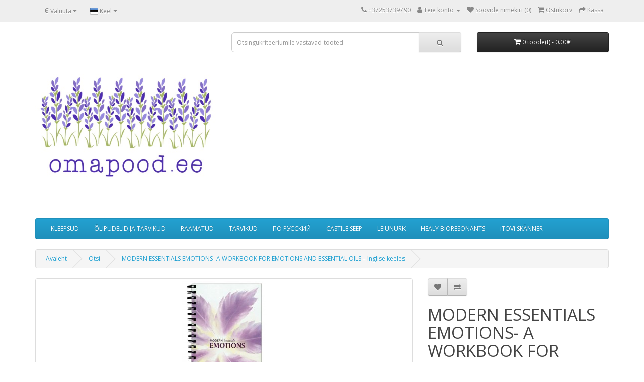

--- FILE ---
content_type: text/html; charset=utf-8
request_url: https://omapood.ee/modern-essentials-emotions?tag=emotions
body_size: 6605
content:
<!DOCTYPE html>
<!--[if IE]><![endif]-->
<!--[if IE 8 ]><html dir="ltr" lang="et" class="ie8"><![endif]-->
<!--[if IE 9 ]><html dir="ltr" lang="et" class="ie9"><![endif]-->
<!--[if (gt IE 9)|!(IE)]><!-->
<html dir="ltr" lang="et">
<!--<![endif]-->
<head>
<meta charset="UTF-8" />
<meta name="viewport" content="width=device-width, initial-scale=1">
<meta http-equiv="X-UA-Compatible" content="IE=edge">
<title>MODERN ESSENTIALS EMOTIONS- A WORKBOOK FOR EMOTIONS AND ESSENTIAL OILS – Inglise keeles</title>
<base href="https://omapood.ee/" />
<meta name="description" content=" Eeterlikud õlid on loomulik valik emotsionaalse tervise hoolitsemise eest. Eeterlike õlide aroomid jõuavad ajupiirkondadesse, mis on seotud emotsionaalse reageerimise ja pikaajaliste mälestustega. " />
<meta name="keywords" content="eeterlikud õlid emotsioonid ja eeterlikud õlid" />
<script src="catalog/view/javascript/jquery/jquery-3.7.0.min.js" type="text/javascript"></script>
<link href="catalog/view/javascript/bootstrap/css/bootstrap.min.css" rel="stylesheet" media="screen" />
<script src="catalog/view/javascript/bootstrap/js/bootstrap.min.js" type="text/javascript"></script>
<link href="catalog/view/javascript/font-awesome/css/font-awesome.min.css" rel="stylesheet" type="text/css" />
<link href="//fonts.googleapis.com/css?family=Open+Sans:400,400i,300,700" rel="stylesheet" type="text/css" />
<link href="catalog/view/theme/default/stylesheet/stylesheet.css" rel="stylesheet">
			    <link rel="stylesheet" type="text/css" href="catalog/view/theme/default/stylesheet/RotonProductDiscount.css" />	
			<link href="catalog/view/javascript/jquery/magnific/magnific-popup.css" type="text/css" rel="stylesheet" media="screen" />
<link href="catalog/view/javascript/jquery/datetimepicker/bootstrap-datetimepicker.min.css" type="text/css" rel="stylesheet" media="screen" />
<script src="catalog/view/javascript/jquery/magnific/jquery.magnific-popup.min.js" type="text/javascript"></script>
<script src="catalog/view/javascript/jquery/datetimepicker/moment/moment.min.js" type="text/javascript"></script>
<script src="catalog/view/javascript/jquery/datetimepicker/moment/moment-with-locales.min.js" type="text/javascript"></script>
<script src="catalog/view/javascript/jquery/datetimepicker/bootstrap-datetimepicker.min.js" type="text/javascript"></script>
<script src="catalog/view/javascript/common.js" type="text/javascript"></script>

            <style>
            .my-disabled-button {
                color: #444 !important;
            	background-color: #ddd !important;
            	text-decoration: none;
            	cursor: pointer;
            }
            </style>
            
            <script type="text/javascript">
            cart.add = function(product_id, quantity) {
                $.ajax({
        			url: 'index.php?route=checkout/cart/add',
        			type: 'post',
        			data: 'product_id=' + product_id + '&quantity=' + (typeof(quantity) != 'undefined' ? quantity : 1),
        			dataType: 'json',
        			beforeSend: function() {
        				$('#cart > button').button('loading');
        			},
        			complete: function() {
        				$('#cart > button').button('reset');
        			},
        			success: function(json) {
        				$('.alert, .text-danger').remove();
        
                        if(json['error'] && json['error']['out_of_stock']) {
                            $('#content').parent().before('<div class="alert alert-warning">' + json['error']['out_of_stock'] + '<button type="button" class="close" data-dismiss="alert">&times;</button></div>');
                            
                            $('html, body').animate({ scrollTop: 0 }, 'slow');
                            
                            return false;
                        }
        
        				if (json['redirect']) {
        					location = json['redirect'];
        				}
        
        				if (json['success']) {
        					$('#content').parent().before('<div class="alert alert-success"><i class="fa fa-check-circle"></i> ' + json['success'] + ' <button type="button" class="close" data-dismiss="alert">&times;</button></div>');
        
        					// Need to set timeout otherwise it wont update the total
        					setTimeout(function () {
        						$('#cart > button').html('<span id="cart-total"><i class="fa fa-shopping-cart"></i> ' + json['total'] + '</span>');
        					}, 100);
        
        					$('html, body').animate({ scrollTop: 0 }, 'slow');
        
        					$('#cart > ul').load('index.php?route=common/cart/info ul li');
        				}
        			},
        			error: function(xhr, ajaxOptions, thrownError) {
        				alert(thrownError + "\r\n" + xhr.statusText + "\r\n" + xhr.responseText);
        			}
        		});
            }
            </script>
            
<link href="https://omapood.ee/modern-essentials-emotions-ik" rel="canonical" />
<link href="https://omapood.ee/image/catalog/netipood.jpg" rel="icon" />
<!-- Global site tag (gtag.js) - Google Analytics -->
<script async src="https://www.googletagmanager.com/gtag/js?id=UA-146957558-1"></script>
<script>
  window.dataLayer = window.dataLayer || [];
  function gtag(){dataLayer.push(arguments);}
  gtag('js', new Date());

  gtag('config', 'UA-146957558-1');
</script>

</head>
<body>
<nav id="top">
  <div class="container"><div class="pull-left">
  <form action="https://omapood.ee/index.php?route=common/currency/currency" method="post" enctype="multipart/form-data" id="form-currency">
    <div class="btn-group">
      <button class="btn btn-link dropdown-toggle" data-toggle="dropdown">       <strong>€</strong>                                <span class="hidden-xs hidden-sm hidden-md">Valuuta</span>&nbsp;<i class="fa fa-caret-down"></i></button>
      <ul class="dropdown-menu">
                        <li>
          <button class="currency-select btn btn-link btn-block" type="button" name="EUR">€ Euro</button>
        </li>
                                <li>
          <button class="currency-select btn btn-link btn-block" type="button" name="GBP">£ Pound Sterling</button>
        </li>
                                <li>
          <button class="currency-select btn btn-link btn-block" type="button" name="USD">$ US Dollar</button>
        </li>
                      </ul>
    </div>
    <input type="hidden" name="code" value="" />
    <input type="hidden" name="redirect" value="https://omapood.ee/modern-essentials-emotions-ik?tag=emotions" />
  </form>
</div>
 
    <div class="pull-left">
  <form action="https://omapood.ee/index.php?route=common/language/language" method="post" enctype="multipart/form-data" id="form-language">
    <div class="btn-group">
      <button class="btn btn-link dropdown-toggle" data-toggle="dropdown">
             
      <img src="catalog/language/et-et/et-et.png" alt="Eesti" title="Eesti">
                              <span class="hidden-xs hidden-sm hidden-md">Keel</span>&nbsp;<i class="fa fa-caret-down"></i></button>
      <ul class="dropdown-menu">
                <li>
          <button class="btn btn-link btn-block language-select" type="button" name="et-et"><img src="catalog/language/et-et/et-et.png" alt="Eesti" title="Eesti" /> Eesti</button>
        </li>
                <li>
          <button class="btn btn-link btn-block language-select" type="button" name="en-gb"><img src="catalog/language/en-gb/en-gb.png" alt="English" title="English" /> English</button>
        </li>
              </ul>
    </div>
    <input type="hidden" name="code" value="" />
    <input type="hidden" name="redirect" value="https://omapood.ee/modern-essentials-emotions-ik?tag=emotions" />
  </form>
</div>

    <div id="top-links" class="nav pull-right">
      <ul class="list-inline">
        <li><a href="https://omapood.ee/index.php?route=information/contact"><i class="fa fa-phone"></i></a> <span class="hidden-xs hidden-sm hidden-md">+37253739790</span></li>
        <li class="dropdown"><a href="https://omapood.ee/index.php?route=account/account" title="Teie konto" class="dropdown-toggle" data-toggle="dropdown"><i class="fa fa-user"></i> <span class="hidden-xs hidden-sm hidden-md">Teie konto</span> <span class="caret"></span></a>
          <ul class="dropdown-menu dropdown-menu-right">
                        <li><a href="https://omapood.ee/index.php?route=account/register">Registreeru</a></li>
            <li><a href="https://omapood.ee/index.php?route=account/login">Logi sisse</a></li>
                      </ul>
        </li>
        <li><a href="https://omapood.ee/index.php?route=account/wishlist" id="wishlist-total" title="Soovide nimekiri (0)"><i class="fa fa-heart"></i> <span class="hidden-xs hidden-sm hidden-md">Soovide nimekiri (0)</span></a></li>
        <li><a href="https://omapood.ee/index.php?route=checkout/cart" title="Ostukorv"><i class="fa fa-shopping-cart"></i> <span class="hidden-xs hidden-sm hidden-md">Ostukorv</span></a></li>
        <li><a href="https://omapood.ee/index.php?route=checkout/checkout" title="Kassa"><i class="fa fa-share"></i> <span class="hidden-xs hidden-sm hidden-md">Kassa</span></a></li>
      </ul>
    </div>
  </div>
</nav>
<header>
  <div class="container">
    <div class="row">
      <div class="col-sm-4">
        <div id="logo"><a href="https://omapood.ee/index.php?route=common/home"><img src="https://omapood.ee/image/catalog/netipood.jpg" title="omapood.ee" alt="omapood.ee" class="img-responsive" /></a></div>
      </div>
      <div class="col-sm-5"><div id="search" class="input-group">
  <input type="text" name="search" value="" placeholder="Otsingukriteeriumile vastavad tooted" class="form-control input-lg" />
  <span class="input-group-btn">
    <button type="button" class="btn btn-default btn-lg"><i class="fa fa-search"></i></button>
  </span>
</div></div>
      <div class="col-sm-3"><div id="cart" class="btn-group btn-block">
  <button type="button" data-toggle="dropdown" data-loading-text="Laadimine.." class="btn btn-inverse btn-block btn-lg dropdown-toggle"><i class="fa fa-shopping-cart"></i> <span id="cart-total">0 toode(t) - 0.00€</span></button>
  <ul class="dropdown-menu pull-right">
        <li>
      <p class="text-center">Teie ostukorv on tühi!</p>
    </li>
      </ul>
</div>
</div>
    </div>
  </div>
</header>
<div class="container">
  <nav id="menu" class="navbar">
    <div class="navbar-header"><span id="category" class="visible-xs">Categories</span>
      <button type="button" class="btn btn-navbar navbar-toggle" data-toggle="collapse" data-target=".navbar-ex1-collapse"><i class="fa fa-bars"></i></button>
    </div>
    <div class="collapse navbar-collapse navbar-ex1-collapse">
      <ul class="nav navbar-nav">
                        <li><a href="https://omapood.ee/kleepsud">KLEEPSUD</a></li>
                                <li><a href="https://omapood.ee/olipudelid">ÕLIPUDELID JA TARVIKUD</a></li>
                                <li><a href="https://omapood.ee/eeterlike-olide-raamatud">RAAMATUD</a></li>
                                <li><a href="https://omapood.ee/tarvikud">TARVIKUD</a></li>
                                <li><a href="https://omapood.ee/na-russkom">ПО РУССКИЙ</a></li>
                                <li><a href="https://omapood.ee/castile-seep">CASTILE SEEP</a></li>
                                <li><a href="https://omapood.ee/leiunurk">LEIUNURK</a></li>
                                <li><a href="https://omapood.ee/healy-bioresonants">HEALY BIORESONANTS</a></li>
                                <li><a href="https://omapood.ee/itovi-skanner">iTOVi SKÄNNER</a></li>
                      </ul>
    </div>
  </nav>
</div>
 

<div id="product-product" class="container">
  <ul class="breadcrumb">
        <li><a href="https://omapood.ee/index.php?route=common/home">Avaleht</a></li>
        <li><a href="https://omapood.ee/index.php?route=product/search&amp;tag=emotions">Otsi</a></li>
        <li><a href="https://omapood.ee/modern-essentials-emotions-ik?tag=emotions">MODERN ESSENTIALS EMOTIONS- A WORKBOOK FOR EMOTIONS AND ESSENTIAL OILS – Inglise keeles</a></li>
      </ul>
  <div class="row">
                <div id="content" class="col-sm-12">
      <div class="row">                         <div class="col-sm-8">           <ul class="thumbnails">
                        <li><a class="thumbnail" href="https://omapood.ee/image/cache/catalog/RAAMATUD/MODERN%20ESSENTIAL%20EMOTIONS/Modern-Essentials-Emotion-esileht-500x500.jpg" title="MODERN ESSENTIALS EMOTIONS- A WORKBOOK FOR EMOTIONS AND ESSENTIAL OILS – Inglise keeles"><img src="https://omapood.ee/image/cache/catalog/RAAMATUD/MODERN%20ESSENTIAL%20EMOTIONS/Modern-Essentials-Emotion-esileht-228x228.jpg" title="MODERN ESSENTIALS EMOTIONS- A WORKBOOK FOR EMOTIONS AND ESSENTIAL OILS – Inglise keeles" alt="MODERN ESSENTIALS EMOTIONS- A WORKBOOK FOR EMOTIONS AND ESSENTIAL OILS – Inglise keeles" /></a></li>
                                                <li class="image-additional"><a class="thumbnail" href="https://omapood.ee/image/cache/catalog/RAAMATUD/MODERN%20ESSENTIAL%20EMOTIONS/Modern-essential-emotions1-500x500.jpg" title="MODERN ESSENTIALS EMOTIONS- A WORKBOOK FOR EMOTIONS AND ESSENTIAL OILS – Inglise keeles"> <img src="https://omapood.ee/image/cache/catalog/RAAMATUD/MODERN%20ESSENTIAL%20EMOTIONS/Modern-essential-emotions1-74x74.jpg" title="MODERN ESSENTIALS EMOTIONS- A WORKBOOK FOR EMOTIONS AND ESSENTIAL OILS – Inglise keeles" alt="MODERN ESSENTIALS EMOTIONS- A WORKBOOK FOR EMOTIONS AND ESSENTIAL OILS – Inglise keeles" /></a></li>
                        <li class="image-additional"><a class="thumbnail" href="https://omapood.ee/image/cache/catalog/RAAMATUD/MODERN%20ESSENTIAL%20EMOTIONS/Modern-essential-emotions2-500x500.jpg" title="MODERN ESSENTIALS EMOTIONS- A WORKBOOK FOR EMOTIONS AND ESSENTIAL OILS – Inglise keeles"> <img src="https://omapood.ee/image/cache/catalog/RAAMATUD/MODERN%20ESSENTIAL%20EMOTIONS/Modern-essential-emotions2-74x74.jpg" title="MODERN ESSENTIALS EMOTIONS- A WORKBOOK FOR EMOTIONS AND ESSENTIAL OILS – Inglise keeles" alt="MODERN ESSENTIALS EMOTIONS- A WORKBOOK FOR EMOTIONS AND ESSENTIAL OILS – Inglise keeles" /></a></li>
                        <li class="image-additional"><a class="thumbnail" href="https://omapood.ee/image/cache/catalog/RAAMATUD/MODERN%20ESSENTIAL%20EMOTIONS/Modern-essential-emotions3-500x500.jpg" title="MODERN ESSENTIALS EMOTIONS- A WORKBOOK FOR EMOTIONS AND ESSENTIAL OILS – Inglise keeles"> <img src="https://omapood.ee/image/cache/catalog/RAAMATUD/MODERN%20ESSENTIAL%20EMOTIONS/Modern-essential-emotions3-74x74.jpg" title="MODERN ESSENTIALS EMOTIONS- A WORKBOOK FOR EMOTIONS AND ESSENTIAL OILS – Inglise keeles" alt="MODERN ESSENTIALS EMOTIONS- A WORKBOOK FOR EMOTIONS AND ESSENTIAL OILS – Inglise keeles" /></a></li>
                        <li class="image-additional"><a class="thumbnail" href="https://omapood.ee/image/cache/catalog/RAAMATUD/MODERN%20ESSENTIAL%20EMOTIONS/Modern-essential-emotions4-500x500.jpg" title="MODERN ESSENTIALS EMOTIONS- A WORKBOOK FOR EMOTIONS AND ESSENTIAL OILS – Inglise keeles"> <img src="https://omapood.ee/image/cache/catalog/RAAMATUD/MODERN%20ESSENTIAL%20EMOTIONS/Modern-essential-emotions4-74x74.jpg" title="MODERN ESSENTIALS EMOTIONS- A WORKBOOK FOR EMOTIONS AND ESSENTIAL OILS – Inglise keeles" alt="MODERN ESSENTIALS EMOTIONS- A WORKBOOK FOR EMOTIONS AND ESSENTIAL OILS – Inglise keeles" /></a></li>
                        <li class="image-additional"><a class="thumbnail" href="https://omapood.ee/image/cache/catalog/RAAMATUD/MODERN%20ESSENTIAL%20EMOTIONS/Modern-essential-emotions5-500x500.jpg" title="MODERN ESSENTIALS EMOTIONS- A WORKBOOK FOR EMOTIONS AND ESSENTIAL OILS – Inglise keeles"> <img src="https://omapood.ee/image/cache/catalog/RAAMATUD/MODERN%20ESSENTIAL%20EMOTIONS/Modern-essential-emotions5-74x74.jpg" title="MODERN ESSENTIALS EMOTIONS- A WORKBOOK FOR EMOTIONS AND ESSENTIAL OILS – Inglise keeles" alt="MODERN ESSENTIALS EMOTIONS- A WORKBOOK FOR EMOTIONS AND ESSENTIAL OILS – Inglise keeles" /></a></li>
                                  </ul>
                    <ul class="nav nav-tabs">
            <li class="active"><a href="#tab-description" data-toggle="tab">Kirjeldus</a></li>
                                    <li><a href="#tab-review" data-toggle="tab">Arvamused (0)</a></li>
                      </ul>
          <div class="tab-content">
            <div class="tab-pane active" id="tab-description"><p><u><span style="font-size: 14px;">Hoolitsege oma emotsionaalse tervise eest!</span></u><span style="font-size: 14px;"> Eeterlikud õlid on loomulik valik emotsionaalse tervise hoolitsemise eest. Eeterlike õlide aroomid jõuavad ajupiirkondadesse, mis on seotud emotsionaalse reageerimise ja pikaajaliste mälestustega. Eeterlike õlide komponendid võivad mõjutada kogu keha rakkude neurotransmittereid ja retseptoreid. Need mõjud võivad muuta keha toimetulekut stressi ja ärevusega, suurendada energiat ja muuta meeleolu vastavalt sellele. See värviline raamat annab teile töövahendid, mille abil saate mõista, kuidas kasutada eeterlikke õlisid et vastutada oma emotsionaalse tervise eest. See põhjalik raamat sisaldab:</span></p><p><span style="font-size: 14px;">2020. aastal kasutusele võetud õlisid.</span></p><p><span style="font-size: 14px;">Milliseid eeterlikke õlisid kasutada üle 300 erineva emotsiooni jaoks.</span></p><p><span style="font-size: 14px;">Juhendid harjutustele ja muud vahendid, mis aitavad teil luua oma emotsionaalset tulevikku.</span></p><p><span style="font-size: 14px;">Kuidas kasutada eeterlikke õlisid ohutult ja tõhusalt.</span></p><p><br></p><p><b>Raamatus 272 lehte, pehmed kaaned</b></p></div>
                                    <div class="tab-pane" id="tab-review">
              <form class="form-horizontal" id="form-review">
                <div id="review"></div>
                <h2>Lisa arvamus</h2>
                                <div class="form-group required">
                  <div class="col-sm-12">
                    <label class="control-label" for="input-name">Nimi:</label>
                    <input type="text" name="name" value="" id="input-name" class="form-control" />
                  </div>
                </div>
                <div class="form-group required">
                  <div class="col-sm-12">
                    <label class="control-label" for="input-review">Kommentaar:</label>
                    <textarea name="text" rows="5" id="input-review" class="form-control"></textarea>
                    <div class="help-block"><span style="color: #FF0000;">Märkus:</span> HTML kood ei ole lubatud!</div>
                  </div>
                </div>
                <div class="form-group required">
                  <div class="col-sm-12">
                    <label class="control-label">Hinne:</label>
                    &nbsp;&nbsp;&nbsp; Halb&nbsp;
                    <input type="radio" name="rating" value="1" />
                    &nbsp;
                    <input type="radio" name="rating" value="2" />
                    &nbsp;
                    <input type="radio" name="rating" value="3" />
                    &nbsp;
                    <input type="radio" name="rating" value="4" />
                    &nbsp;
                    <input type="radio" name="rating" value="5" />
                    &nbsp;Hea</div>
                </div>
                <script src="//www.google.com/recaptcha/api.js" type="text/javascript"></script>
<fieldset>
  <legend>Captcha</legend>
  <div class="form-group required">    <label class="col-sm-2 control-label">Palun täitke allpool olev kinnitus</label>
    <div class="col-sm-10">
      <div class="g-recaptcha" data-sitekey="6LdkmsUUAAAAAJQPo16-IxQJAKq241BlXL3h4iLk"></div>
      </div>
    </div>
</fieldset>

                <div class="buttons clearfix">
                  <div class="pull-right">
                    <button type="button" id="button-review" data-loading-text="Laadimine.." class="btn btn-primary">Jätka</button>
                  </div>
                </div>
                              </form>
            </div>
            </div>
        </div>
                                <div class="col-sm-4">
          <div class="btn-group">
            <button type="button" data-toggle="tooltip" class="btn btn-default" title="Lisa soovide nimekirja" onclick="wishlist.add('229');"><i class="fa fa-heart"></i></button>
            <button type="button" data-toggle="tooltip" class="btn btn-default" title="Lisa võrdlusse" onclick="compare.add('229');"><i class="fa fa-exchange"></i></button>
          </div>
          <h1>MODERN ESSENTIALS EMOTIONS- A WORKBOOK FOR EMOTIONS AND ESSENTIAL OILS – Inglise keeles</h1>
          <ul class="list-unstyled">
                        <li>Mudel: MFEB</li>
                        <li>Saadavus: 3</li>
          </ul>
                    <ul class="list-unstyled">
                        <li>
              <h2>31.00€</h2>
            </li>
                                    <li>Maksudeta: 28.44€</li>
                                              </ul>
                    <div id="product">                         <div class="form-group">
              <label class="control-label" for="input-quantity">Kogus</label>
              <input type="text" name="quantity" value="1" size="2" id="input-quantity" class="form-control" />
              <input type="hidden" name="product_id" value="229" />
              <br/>
              
                            <button type="button" id="button-cart" data-loading-text="Laadimine.." class="btn btn-primary btn-lg btn-block">Lisa ostukorvi</button>
                        
            </div>
            </div>
                    <div class="rating">
            <p>              <span class="fa fa-stack"><i class="fa fa-star-o fa-stack-1x"></i></span>                            <span class="fa fa-stack"><i class="fa fa-star-o fa-stack-1x"></i></span>                            <span class="fa fa-stack"><i class="fa fa-star-o fa-stack-1x"></i></span>                            <span class="fa fa-stack"><i class="fa fa-star-o fa-stack-1x"></i></span>                            <span class="fa fa-stack"><i class="fa fa-star-o fa-stack-1x"></i></span>               <a href="" onclick="$('a[href=\'#tab-review\']').trigger('click'); return false;">0 arvamust</a> / <a href="" onclick="$('a[href=\'#tab-review\']').trigger('click'); return false;">Lisa arvamus</a></p>
          </div>
           </div>
      </div>
                      <p>Sildid:
                 <a href="https://omapood.ee/index.php?route=product/search&amp;tag=eeterlikud õlid">eeterlikud õlid</a>,
                         <a href="https://omapood.ee/index.php?route=product/search&amp;tag=aroomiteraapia">aroomiteraapia</a>          </p>
              </div>
    </div>
</div>
<script type="text/javascript"><!--
$('select[name=\'recurring_id\'], input[name="quantity"]').change(function(){
	$.ajax({
		url: 'index.php?route=product/product/getRecurringDescription',
		type: 'post',
		data: $('input[name=\'product_id\'], input[name=\'quantity\'], select[name=\'recurring_id\']'),
		dataType: 'json',
		beforeSend: function() {
			$('#recurring-description').html('');
		},
		success: function(json) {
			$('.alert-dismissible, .text-danger').remove();

			if (json['success']) {
				$('#recurring-description').html(json['success']);
			}
		}
	});
});
//--></script> 
<script type="text/javascript"><!--
$('#button-cart').on('click', function() {
	$.ajax({
		url: 'index.php?route=checkout/cart/add',
		type: 'post',
		data: $('#product input[type=\'text\'], #product input[type=\'hidden\'], #product input[type=\'radio\']:checked, #product input[type=\'checkbox\']:checked, #product select, #product textarea'),
		dataType: 'json',
		beforeSend: function() {
			$('#button-cart').button('loading');
		},
		complete: function() {
			$('#button-cart').button('reset');
		},
		success: function(json) {
			$('.alert-dismissible, .text-danger').remove();
			$('.form-group').removeClass('has-error');

			if (json['error']) {
				if (json['error']['option']) {
					for (i in json['error']['option']) {
						var element = $('#input-option' + i.replace('_', '-'));

						if (element.parent().hasClass('input-group')) {
							element.parent().after('<div class="text-danger">' + json['error']['option'][i] + '</div>');
						} else {
							element.after('<div class="text-danger">' + json['error']['option'][i] + '</div>');
						}
					}
				}


            if(json['error']['out_of_stock']) {
                $('.breadcrumb').after('<div class="alert alert-warning">' + json['error']['out_of_stock'] + '<button type="button" class="close" data-dismiss="alert">&times;</button></div>');
                
                $('html, body').animate({ scrollTop: 0 }, 'slow');
            }
            
				if (json['error']['recurring']) {
					$('select[name=\'recurring_id\']').after('<div class="text-danger">' + json['error']['recurring'] + '</div>');
				}

				// Highlight any found errors
				$('.text-danger').parent().addClass('has-error');
			}

			if (json['success']) {
				$('.breadcrumb').after('<div class="alert alert-success alert-dismissible">' + json['success'] + '<button type="button" class="close" data-dismiss="alert">&times;</button></div>');

				$('#cart > button').html('<span id="cart-total"><i class="fa fa-shopping-cart"></i> ' + json['total'] + '</span>');

				$('html, body').animate({ scrollTop: 0 }, 'slow');

				$('#cart > ul').load('index.php?route=common/cart/info ul li');
			}
		},
        error: function(xhr, ajaxOptions, thrownError) {
            alert(thrownError + "\r\n" + xhr.statusText + "\r\n" + xhr.responseText);
        }
	});
});
//--></script> 
<script type="text/javascript"><!--
$('.date').datetimepicker({
	language: 'en-gb',
	pickTime: false
});

$('.datetime').datetimepicker({
	language: 'en-gb',
	pickDate: true,
	pickTime: true
});

$('.time').datetimepicker({
	language: 'en-gb',
	pickDate: false
});

$('button[id^=\'button-upload\']').on('click', function() {
	var node = this;

	$('#form-upload').remove();

	$('body').prepend('<form enctype="multipart/form-data" id="form-upload" style="display: none;"><input type="file" name="file" /></form>');

	$('#form-upload input[name=\'file\']').trigger('click');

	if (typeof timer != 'undefined') {
    	clearInterval(timer);
	}

	timer = setInterval(function() {
		if ($('#form-upload input[name=\'file\']').val() != '') {
			clearInterval(timer);

			$.ajax({
				url: 'index.php?route=tool/upload',
				type: 'post',
				dataType: 'json',
				data: new FormData($('#form-upload')[0]),
				cache: false,
				contentType: false,
				processData: false,
				beforeSend: function() {
					$(node).button('loading');
				},
				complete: function() {
					$(node).button('reset');
				},
				success: function(json) {
					$('.text-danger').remove();

					if (json['error']) {
						$(node).parent().find('input').after('<div class="text-danger">' + json['error'] + '</div>');
					}

					if (json['success']) {
						alert(json['success']);

						$(node).parent().find('input').val(json['code']);
					}
				},
				error: function(xhr, ajaxOptions, thrownError) {
					alert(thrownError + "\r\n" + xhr.statusText + "\r\n" + xhr.responseText);
				}
			});
		}
	}, 500);
});
//--></script> 
<script type="text/javascript"><!--
$('#review').delegate('.pagination a', 'click', function(e) {
    e.preventDefault();

    $('#review').fadeOut('slow');

    $('#review').load(this.href);

    $('#review').fadeIn('slow');
});

$('#review').load('index.php?route=product/product/review&product_id=229');

$('#button-review').on('click', function() {
	$.ajax({
		url: 'index.php?route=product/product/write&product_id=229',
		type: 'post',
		dataType: 'json',
		data: $("#form-review").serialize(),
		beforeSend: function() {
			$('#button-review').button('loading');
		},
		complete: function() {
			$('#button-review').button('reset');
		},
		success: function(json) {
			$('.alert-dismissible').remove();

			if (json['error']) {
				$('#review').after('<div class="alert alert-danger alert-dismissible"><i class="fa fa-exclamation-circle"></i> ' + json['error'] + '</div>');
			}

			if (json['success']) {
				$('#review').after('<div class="alert alert-success alert-dismissible"><i class="fa fa-check-circle"></i> ' + json['success'] + '</div>');

				$('input[name=\'name\']').val('');
				$('textarea[name=\'text\']').val('');
				$('input[name=\'rating\']:checked').prop('checked', false);
			}
		}
	});
});

$(document).ready(function() {
	$('.thumbnails').magnificPopup({
		type:'image',
		delegate: 'a',
		gallery: {
			enabled: true
		}
	});
});
//--></script> 
<footer>
  <div class="container">
    <div class="row">
            <div class="col-sm-3">
        <h5>Informatsioon</h5>
        <ul class="list-unstyled">
                   <li><a href="https://omapood.ee/makseinfo">MAKSEINFO</a></li>
                    <li><a href="https://omapood.ee/meie-internetipood">MEIE INTERNETI E-POEST</a></li>
                    <li><a href="https://omapood.ee/kohaletoimetamine">Kohaletoimetamine</a></li>
                    <li><a href="https://omapood.ee/tingimused">TINGIMUSED</a></li>
                  </ul>
      </div>
            <div class="col-sm-3">
        <h5>Klienditeenindus</h5>
        <ul class="list-unstyled">
          <li><a href="https://omapood.ee/index.php?route=information/contact">Kontakt</a></li>
          <li><a href="https://omapood.ee/index.php?route=account/return/add">Kauba tagastus</a></li>
          <li><a href="https://omapood.ee/index.php?route=information/sitemap">Sisukaart</a></li>
        </ul>
      </div>
      <div class="col-sm-3">
        <h5>Lisad</h5>
        <ul class="list-unstyled">
          <li><a href="https://omapood.ee/index.php?route=product/manufacturer">Tootjad</a></li>
          <li><a href="https://omapood.ee/index.php?route=account/voucher">Kinkekaardid</a></li>
          <li><a href="https://omapood.ee/index.php?route=affiliate/login">Partnerid</a></li>
          <li><a href="https://omapood.ee/index.php?route=product/special">Sooduspakkumised</a></li>
        </ul>
      </div>
      <div class="col-sm-3">
        <h5>Teie konto</h5>
        <ul class="list-unstyled">
          <li><a href="https://omapood.ee/index.php?route=account/account">Teie konto</a></li>
          <li><a href="https://omapood.ee/index.php?route=account/order">Tellimuste ajalugu</a></li>
          <li><a href="https://omapood.ee/index.php?route=account/wishlist">Teie oovide nimekiri</a></li>
          <li><a href="https://omapood.ee/index.php?route=account/newsletter">Uudiskirja tellimus</a></li>
        </ul>
      </div>
    </div>
    <hr>
    <p>Powered By <a href="http://www.opencart.com">OpenCart</a><br /> omapood.ee &copy; 2026</p>
  </div>
</footer>
<!--
OpenCart is open source software and you are free to remove the powered by OpenCart if you want, but its generally accepted practise to make a small donation.
Please donate via PayPal to donate@opencart.com
//-->
</body></html> 


--- FILE ---
content_type: text/html; charset=utf-8
request_url: https://www.google.com/recaptcha/api2/anchor?ar=1&k=6LdkmsUUAAAAAJQPo16-IxQJAKq241BlXL3h4iLk&co=aHR0cHM6Ly9vbWFwb29kLmVlOjQ0Mw..&hl=en&v=PoyoqOPhxBO7pBk68S4YbpHZ&size=normal&anchor-ms=20000&execute-ms=30000&cb=naixpwyl1h0f
body_size: 49208
content:
<!DOCTYPE HTML><html dir="ltr" lang="en"><head><meta http-equiv="Content-Type" content="text/html; charset=UTF-8">
<meta http-equiv="X-UA-Compatible" content="IE=edge">
<title>reCAPTCHA</title>
<style type="text/css">
/* cyrillic-ext */
@font-face {
  font-family: 'Roboto';
  font-style: normal;
  font-weight: 400;
  font-stretch: 100%;
  src: url(//fonts.gstatic.com/s/roboto/v48/KFO7CnqEu92Fr1ME7kSn66aGLdTylUAMa3GUBHMdazTgWw.woff2) format('woff2');
  unicode-range: U+0460-052F, U+1C80-1C8A, U+20B4, U+2DE0-2DFF, U+A640-A69F, U+FE2E-FE2F;
}
/* cyrillic */
@font-face {
  font-family: 'Roboto';
  font-style: normal;
  font-weight: 400;
  font-stretch: 100%;
  src: url(//fonts.gstatic.com/s/roboto/v48/KFO7CnqEu92Fr1ME7kSn66aGLdTylUAMa3iUBHMdazTgWw.woff2) format('woff2');
  unicode-range: U+0301, U+0400-045F, U+0490-0491, U+04B0-04B1, U+2116;
}
/* greek-ext */
@font-face {
  font-family: 'Roboto';
  font-style: normal;
  font-weight: 400;
  font-stretch: 100%;
  src: url(//fonts.gstatic.com/s/roboto/v48/KFO7CnqEu92Fr1ME7kSn66aGLdTylUAMa3CUBHMdazTgWw.woff2) format('woff2');
  unicode-range: U+1F00-1FFF;
}
/* greek */
@font-face {
  font-family: 'Roboto';
  font-style: normal;
  font-weight: 400;
  font-stretch: 100%;
  src: url(//fonts.gstatic.com/s/roboto/v48/KFO7CnqEu92Fr1ME7kSn66aGLdTylUAMa3-UBHMdazTgWw.woff2) format('woff2');
  unicode-range: U+0370-0377, U+037A-037F, U+0384-038A, U+038C, U+038E-03A1, U+03A3-03FF;
}
/* math */
@font-face {
  font-family: 'Roboto';
  font-style: normal;
  font-weight: 400;
  font-stretch: 100%;
  src: url(//fonts.gstatic.com/s/roboto/v48/KFO7CnqEu92Fr1ME7kSn66aGLdTylUAMawCUBHMdazTgWw.woff2) format('woff2');
  unicode-range: U+0302-0303, U+0305, U+0307-0308, U+0310, U+0312, U+0315, U+031A, U+0326-0327, U+032C, U+032F-0330, U+0332-0333, U+0338, U+033A, U+0346, U+034D, U+0391-03A1, U+03A3-03A9, U+03B1-03C9, U+03D1, U+03D5-03D6, U+03F0-03F1, U+03F4-03F5, U+2016-2017, U+2034-2038, U+203C, U+2040, U+2043, U+2047, U+2050, U+2057, U+205F, U+2070-2071, U+2074-208E, U+2090-209C, U+20D0-20DC, U+20E1, U+20E5-20EF, U+2100-2112, U+2114-2115, U+2117-2121, U+2123-214F, U+2190, U+2192, U+2194-21AE, U+21B0-21E5, U+21F1-21F2, U+21F4-2211, U+2213-2214, U+2216-22FF, U+2308-230B, U+2310, U+2319, U+231C-2321, U+2336-237A, U+237C, U+2395, U+239B-23B7, U+23D0, U+23DC-23E1, U+2474-2475, U+25AF, U+25B3, U+25B7, U+25BD, U+25C1, U+25CA, U+25CC, U+25FB, U+266D-266F, U+27C0-27FF, U+2900-2AFF, U+2B0E-2B11, U+2B30-2B4C, U+2BFE, U+3030, U+FF5B, U+FF5D, U+1D400-1D7FF, U+1EE00-1EEFF;
}
/* symbols */
@font-face {
  font-family: 'Roboto';
  font-style: normal;
  font-weight: 400;
  font-stretch: 100%;
  src: url(//fonts.gstatic.com/s/roboto/v48/KFO7CnqEu92Fr1ME7kSn66aGLdTylUAMaxKUBHMdazTgWw.woff2) format('woff2');
  unicode-range: U+0001-000C, U+000E-001F, U+007F-009F, U+20DD-20E0, U+20E2-20E4, U+2150-218F, U+2190, U+2192, U+2194-2199, U+21AF, U+21E6-21F0, U+21F3, U+2218-2219, U+2299, U+22C4-22C6, U+2300-243F, U+2440-244A, U+2460-24FF, U+25A0-27BF, U+2800-28FF, U+2921-2922, U+2981, U+29BF, U+29EB, U+2B00-2BFF, U+4DC0-4DFF, U+FFF9-FFFB, U+10140-1018E, U+10190-1019C, U+101A0, U+101D0-101FD, U+102E0-102FB, U+10E60-10E7E, U+1D2C0-1D2D3, U+1D2E0-1D37F, U+1F000-1F0FF, U+1F100-1F1AD, U+1F1E6-1F1FF, U+1F30D-1F30F, U+1F315, U+1F31C, U+1F31E, U+1F320-1F32C, U+1F336, U+1F378, U+1F37D, U+1F382, U+1F393-1F39F, U+1F3A7-1F3A8, U+1F3AC-1F3AF, U+1F3C2, U+1F3C4-1F3C6, U+1F3CA-1F3CE, U+1F3D4-1F3E0, U+1F3ED, U+1F3F1-1F3F3, U+1F3F5-1F3F7, U+1F408, U+1F415, U+1F41F, U+1F426, U+1F43F, U+1F441-1F442, U+1F444, U+1F446-1F449, U+1F44C-1F44E, U+1F453, U+1F46A, U+1F47D, U+1F4A3, U+1F4B0, U+1F4B3, U+1F4B9, U+1F4BB, U+1F4BF, U+1F4C8-1F4CB, U+1F4D6, U+1F4DA, U+1F4DF, U+1F4E3-1F4E6, U+1F4EA-1F4ED, U+1F4F7, U+1F4F9-1F4FB, U+1F4FD-1F4FE, U+1F503, U+1F507-1F50B, U+1F50D, U+1F512-1F513, U+1F53E-1F54A, U+1F54F-1F5FA, U+1F610, U+1F650-1F67F, U+1F687, U+1F68D, U+1F691, U+1F694, U+1F698, U+1F6AD, U+1F6B2, U+1F6B9-1F6BA, U+1F6BC, U+1F6C6-1F6CF, U+1F6D3-1F6D7, U+1F6E0-1F6EA, U+1F6F0-1F6F3, U+1F6F7-1F6FC, U+1F700-1F7FF, U+1F800-1F80B, U+1F810-1F847, U+1F850-1F859, U+1F860-1F887, U+1F890-1F8AD, U+1F8B0-1F8BB, U+1F8C0-1F8C1, U+1F900-1F90B, U+1F93B, U+1F946, U+1F984, U+1F996, U+1F9E9, U+1FA00-1FA6F, U+1FA70-1FA7C, U+1FA80-1FA89, U+1FA8F-1FAC6, U+1FACE-1FADC, U+1FADF-1FAE9, U+1FAF0-1FAF8, U+1FB00-1FBFF;
}
/* vietnamese */
@font-face {
  font-family: 'Roboto';
  font-style: normal;
  font-weight: 400;
  font-stretch: 100%;
  src: url(//fonts.gstatic.com/s/roboto/v48/KFO7CnqEu92Fr1ME7kSn66aGLdTylUAMa3OUBHMdazTgWw.woff2) format('woff2');
  unicode-range: U+0102-0103, U+0110-0111, U+0128-0129, U+0168-0169, U+01A0-01A1, U+01AF-01B0, U+0300-0301, U+0303-0304, U+0308-0309, U+0323, U+0329, U+1EA0-1EF9, U+20AB;
}
/* latin-ext */
@font-face {
  font-family: 'Roboto';
  font-style: normal;
  font-weight: 400;
  font-stretch: 100%;
  src: url(//fonts.gstatic.com/s/roboto/v48/KFO7CnqEu92Fr1ME7kSn66aGLdTylUAMa3KUBHMdazTgWw.woff2) format('woff2');
  unicode-range: U+0100-02BA, U+02BD-02C5, U+02C7-02CC, U+02CE-02D7, U+02DD-02FF, U+0304, U+0308, U+0329, U+1D00-1DBF, U+1E00-1E9F, U+1EF2-1EFF, U+2020, U+20A0-20AB, U+20AD-20C0, U+2113, U+2C60-2C7F, U+A720-A7FF;
}
/* latin */
@font-face {
  font-family: 'Roboto';
  font-style: normal;
  font-weight: 400;
  font-stretch: 100%;
  src: url(//fonts.gstatic.com/s/roboto/v48/KFO7CnqEu92Fr1ME7kSn66aGLdTylUAMa3yUBHMdazQ.woff2) format('woff2');
  unicode-range: U+0000-00FF, U+0131, U+0152-0153, U+02BB-02BC, U+02C6, U+02DA, U+02DC, U+0304, U+0308, U+0329, U+2000-206F, U+20AC, U+2122, U+2191, U+2193, U+2212, U+2215, U+FEFF, U+FFFD;
}
/* cyrillic-ext */
@font-face {
  font-family: 'Roboto';
  font-style: normal;
  font-weight: 500;
  font-stretch: 100%;
  src: url(//fonts.gstatic.com/s/roboto/v48/KFO7CnqEu92Fr1ME7kSn66aGLdTylUAMa3GUBHMdazTgWw.woff2) format('woff2');
  unicode-range: U+0460-052F, U+1C80-1C8A, U+20B4, U+2DE0-2DFF, U+A640-A69F, U+FE2E-FE2F;
}
/* cyrillic */
@font-face {
  font-family: 'Roboto';
  font-style: normal;
  font-weight: 500;
  font-stretch: 100%;
  src: url(//fonts.gstatic.com/s/roboto/v48/KFO7CnqEu92Fr1ME7kSn66aGLdTylUAMa3iUBHMdazTgWw.woff2) format('woff2');
  unicode-range: U+0301, U+0400-045F, U+0490-0491, U+04B0-04B1, U+2116;
}
/* greek-ext */
@font-face {
  font-family: 'Roboto';
  font-style: normal;
  font-weight: 500;
  font-stretch: 100%;
  src: url(//fonts.gstatic.com/s/roboto/v48/KFO7CnqEu92Fr1ME7kSn66aGLdTylUAMa3CUBHMdazTgWw.woff2) format('woff2');
  unicode-range: U+1F00-1FFF;
}
/* greek */
@font-face {
  font-family: 'Roboto';
  font-style: normal;
  font-weight: 500;
  font-stretch: 100%;
  src: url(//fonts.gstatic.com/s/roboto/v48/KFO7CnqEu92Fr1ME7kSn66aGLdTylUAMa3-UBHMdazTgWw.woff2) format('woff2');
  unicode-range: U+0370-0377, U+037A-037F, U+0384-038A, U+038C, U+038E-03A1, U+03A3-03FF;
}
/* math */
@font-face {
  font-family: 'Roboto';
  font-style: normal;
  font-weight: 500;
  font-stretch: 100%;
  src: url(//fonts.gstatic.com/s/roboto/v48/KFO7CnqEu92Fr1ME7kSn66aGLdTylUAMawCUBHMdazTgWw.woff2) format('woff2');
  unicode-range: U+0302-0303, U+0305, U+0307-0308, U+0310, U+0312, U+0315, U+031A, U+0326-0327, U+032C, U+032F-0330, U+0332-0333, U+0338, U+033A, U+0346, U+034D, U+0391-03A1, U+03A3-03A9, U+03B1-03C9, U+03D1, U+03D5-03D6, U+03F0-03F1, U+03F4-03F5, U+2016-2017, U+2034-2038, U+203C, U+2040, U+2043, U+2047, U+2050, U+2057, U+205F, U+2070-2071, U+2074-208E, U+2090-209C, U+20D0-20DC, U+20E1, U+20E5-20EF, U+2100-2112, U+2114-2115, U+2117-2121, U+2123-214F, U+2190, U+2192, U+2194-21AE, U+21B0-21E5, U+21F1-21F2, U+21F4-2211, U+2213-2214, U+2216-22FF, U+2308-230B, U+2310, U+2319, U+231C-2321, U+2336-237A, U+237C, U+2395, U+239B-23B7, U+23D0, U+23DC-23E1, U+2474-2475, U+25AF, U+25B3, U+25B7, U+25BD, U+25C1, U+25CA, U+25CC, U+25FB, U+266D-266F, U+27C0-27FF, U+2900-2AFF, U+2B0E-2B11, U+2B30-2B4C, U+2BFE, U+3030, U+FF5B, U+FF5D, U+1D400-1D7FF, U+1EE00-1EEFF;
}
/* symbols */
@font-face {
  font-family: 'Roboto';
  font-style: normal;
  font-weight: 500;
  font-stretch: 100%;
  src: url(//fonts.gstatic.com/s/roboto/v48/KFO7CnqEu92Fr1ME7kSn66aGLdTylUAMaxKUBHMdazTgWw.woff2) format('woff2');
  unicode-range: U+0001-000C, U+000E-001F, U+007F-009F, U+20DD-20E0, U+20E2-20E4, U+2150-218F, U+2190, U+2192, U+2194-2199, U+21AF, U+21E6-21F0, U+21F3, U+2218-2219, U+2299, U+22C4-22C6, U+2300-243F, U+2440-244A, U+2460-24FF, U+25A0-27BF, U+2800-28FF, U+2921-2922, U+2981, U+29BF, U+29EB, U+2B00-2BFF, U+4DC0-4DFF, U+FFF9-FFFB, U+10140-1018E, U+10190-1019C, U+101A0, U+101D0-101FD, U+102E0-102FB, U+10E60-10E7E, U+1D2C0-1D2D3, U+1D2E0-1D37F, U+1F000-1F0FF, U+1F100-1F1AD, U+1F1E6-1F1FF, U+1F30D-1F30F, U+1F315, U+1F31C, U+1F31E, U+1F320-1F32C, U+1F336, U+1F378, U+1F37D, U+1F382, U+1F393-1F39F, U+1F3A7-1F3A8, U+1F3AC-1F3AF, U+1F3C2, U+1F3C4-1F3C6, U+1F3CA-1F3CE, U+1F3D4-1F3E0, U+1F3ED, U+1F3F1-1F3F3, U+1F3F5-1F3F7, U+1F408, U+1F415, U+1F41F, U+1F426, U+1F43F, U+1F441-1F442, U+1F444, U+1F446-1F449, U+1F44C-1F44E, U+1F453, U+1F46A, U+1F47D, U+1F4A3, U+1F4B0, U+1F4B3, U+1F4B9, U+1F4BB, U+1F4BF, U+1F4C8-1F4CB, U+1F4D6, U+1F4DA, U+1F4DF, U+1F4E3-1F4E6, U+1F4EA-1F4ED, U+1F4F7, U+1F4F9-1F4FB, U+1F4FD-1F4FE, U+1F503, U+1F507-1F50B, U+1F50D, U+1F512-1F513, U+1F53E-1F54A, U+1F54F-1F5FA, U+1F610, U+1F650-1F67F, U+1F687, U+1F68D, U+1F691, U+1F694, U+1F698, U+1F6AD, U+1F6B2, U+1F6B9-1F6BA, U+1F6BC, U+1F6C6-1F6CF, U+1F6D3-1F6D7, U+1F6E0-1F6EA, U+1F6F0-1F6F3, U+1F6F7-1F6FC, U+1F700-1F7FF, U+1F800-1F80B, U+1F810-1F847, U+1F850-1F859, U+1F860-1F887, U+1F890-1F8AD, U+1F8B0-1F8BB, U+1F8C0-1F8C1, U+1F900-1F90B, U+1F93B, U+1F946, U+1F984, U+1F996, U+1F9E9, U+1FA00-1FA6F, U+1FA70-1FA7C, U+1FA80-1FA89, U+1FA8F-1FAC6, U+1FACE-1FADC, U+1FADF-1FAE9, U+1FAF0-1FAF8, U+1FB00-1FBFF;
}
/* vietnamese */
@font-face {
  font-family: 'Roboto';
  font-style: normal;
  font-weight: 500;
  font-stretch: 100%;
  src: url(//fonts.gstatic.com/s/roboto/v48/KFO7CnqEu92Fr1ME7kSn66aGLdTylUAMa3OUBHMdazTgWw.woff2) format('woff2');
  unicode-range: U+0102-0103, U+0110-0111, U+0128-0129, U+0168-0169, U+01A0-01A1, U+01AF-01B0, U+0300-0301, U+0303-0304, U+0308-0309, U+0323, U+0329, U+1EA0-1EF9, U+20AB;
}
/* latin-ext */
@font-face {
  font-family: 'Roboto';
  font-style: normal;
  font-weight: 500;
  font-stretch: 100%;
  src: url(//fonts.gstatic.com/s/roboto/v48/KFO7CnqEu92Fr1ME7kSn66aGLdTylUAMa3KUBHMdazTgWw.woff2) format('woff2');
  unicode-range: U+0100-02BA, U+02BD-02C5, U+02C7-02CC, U+02CE-02D7, U+02DD-02FF, U+0304, U+0308, U+0329, U+1D00-1DBF, U+1E00-1E9F, U+1EF2-1EFF, U+2020, U+20A0-20AB, U+20AD-20C0, U+2113, U+2C60-2C7F, U+A720-A7FF;
}
/* latin */
@font-face {
  font-family: 'Roboto';
  font-style: normal;
  font-weight: 500;
  font-stretch: 100%;
  src: url(//fonts.gstatic.com/s/roboto/v48/KFO7CnqEu92Fr1ME7kSn66aGLdTylUAMa3yUBHMdazQ.woff2) format('woff2');
  unicode-range: U+0000-00FF, U+0131, U+0152-0153, U+02BB-02BC, U+02C6, U+02DA, U+02DC, U+0304, U+0308, U+0329, U+2000-206F, U+20AC, U+2122, U+2191, U+2193, U+2212, U+2215, U+FEFF, U+FFFD;
}
/* cyrillic-ext */
@font-face {
  font-family: 'Roboto';
  font-style: normal;
  font-weight: 900;
  font-stretch: 100%;
  src: url(//fonts.gstatic.com/s/roboto/v48/KFO7CnqEu92Fr1ME7kSn66aGLdTylUAMa3GUBHMdazTgWw.woff2) format('woff2');
  unicode-range: U+0460-052F, U+1C80-1C8A, U+20B4, U+2DE0-2DFF, U+A640-A69F, U+FE2E-FE2F;
}
/* cyrillic */
@font-face {
  font-family: 'Roboto';
  font-style: normal;
  font-weight: 900;
  font-stretch: 100%;
  src: url(//fonts.gstatic.com/s/roboto/v48/KFO7CnqEu92Fr1ME7kSn66aGLdTylUAMa3iUBHMdazTgWw.woff2) format('woff2');
  unicode-range: U+0301, U+0400-045F, U+0490-0491, U+04B0-04B1, U+2116;
}
/* greek-ext */
@font-face {
  font-family: 'Roboto';
  font-style: normal;
  font-weight: 900;
  font-stretch: 100%;
  src: url(//fonts.gstatic.com/s/roboto/v48/KFO7CnqEu92Fr1ME7kSn66aGLdTylUAMa3CUBHMdazTgWw.woff2) format('woff2');
  unicode-range: U+1F00-1FFF;
}
/* greek */
@font-face {
  font-family: 'Roboto';
  font-style: normal;
  font-weight: 900;
  font-stretch: 100%;
  src: url(//fonts.gstatic.com/s/roboto/v48/KFO7CnqEu92Fr1ME7kSn66aGLdTylUAMa3-UBHMdazTgWw.woff2) format('woff2');
  unicode-range: U+0370-0377, U+037A-037F, U+0384-038A, U+038C, U+038E-03A1, U+03A3-03FF;
}
/* math */
@font-face {
  font-family: 'Roboto';
  font-style: normal;
  font-weight: 900;
  font-stretch: 100%;
  src: url(//fonts.gstatic.com/s/roboto/v48/KFO7CnqEu92Fr1ME7kSn66aGLdTylUAMawCUBHMdazTgWw.woff2) format('woff2');
  unicode-range: U+0302-0303, U+0305, U+0307-0308, U+0310, U+0312, U+0315, U+031A, U+0326-0327, U+032C, U+032F-0330, U+0332-0333, U+0338, U+033A, U+0346, U+034D, U+0391-03A1, U+03A3-03A9, U+03B1-03C9, U+03D1, U+03D5-03D6, U+03F0-03F1, U+03F4-03F5, U+2016-2017, U+2034-2038, U+203C, U+2040, U+2043, U+2047, U+2050, U+2057, U+205F, U+2070-2071, U+2074-208E, U+2090-209C, U+20D0-20DC, U+20E1, U+20E5-20EF, U+2100-2112, U+2114-2115, U+2117-2121, U+2123-214F, U+2190, U+2192, U+2194-21AE, U+21B0-21E5, U+21F1-21F2, U+21F4-2211, U+2213-2214, U+2216-22FF, U+2308-230B, U+2310, U+2319, U+231C-2321, U+2336-237A, U+237C, U+2395, U+239B-23B7, U+23D0, U+23DC-23E1, U+2474-2475, U+25AF, U+25B3, U+25B7, U+25BD, U+25C1, U+25CA, U+25CC, U+25FB, U+266D-266F, U+27C0-27FF, U+2900-2AFF, U+2B0E-2B11, U+2B30-2B4C, U+2BFE, U+3030, U+FF5B, U+FF5D, U+1D400-1D7FF, U+1EE00-1EEFF;
}
/* symbols */
@font-face {
  font-family: 'Roboto';
  font-style: normal;
  font-weight: 900;
  font-stretch: 100%;
  src: url(//fonts.gstatic.com/s/roboto/v48/KFO7CnqEu92Fr1ME7kSn66aGLdTylUAMaxKUBHMdazTgWw.woff2) format('woff2');
  unicode-range: U+0001-000C, U+000E-001F, U+007F-009F, U+20DD-20E0, U+20E2-20E4, U+2150-218F, U+2190, U+2192, U+2194-2199, U+21AF, U+21E6-21F0, U+21F3, U+2218-2219, U+2299, U+22C4-22C6, U+2300-243F, U+2440-244A, U+2460-24FF, U+25A0-27BF, U+2800-28FF, U+2921-2922, U+2981, U+29BF, U+29EB, U+2B00-2BFF, U+4DC0-4DFF, U+FFF9-FFFB, U+10140-1018E, U+10190-1019C, U+101A0, U+101D0-101FD, U+102E0-102FB, U+10E60-10E7E, U+1D2C0-1D2D3, U+1D2E0-1D37F, U+1F000-1F0FF, U+1F100-1F1AD, U+1F1E6-1F1FF, U+1F30D-1F30F, U+1F315, U+1F31C, U+1F31E, U+1F320-1F32C, U+1F336, U+1F378, U+1F37D, U+1F382, U+1F393-1F39F, U+1F3A7-1F3A8, U+1F3AC-1F3AF, U+1F3C2, U+1F3C4-1F3C6, U+1F3CA-1F3CE, U+1F3D4-1F3E0, U+1F3ED, U+1F3F1-1F3F3, U+1F3F5-1F3F7, U+1F408, U+1F415, U+1F41F, U+1F426, U+1F43F, U+1F441-1F442, U+1F444, U+1F446-1F449, U+1F44C-1F44E, U+1F453, U+1F46A, U+1F47D, U+1F4A3, U+1F4B0, U+1F4B3, U+1F4B9, U+1F4BB, U+1F4BF, U+1F4C8-1F4CB, U+1F4D6, U+1F4DA, U+1F4DF, U+1F4E3-1F4E6, U+1F4EA-1F4ED, U+1F4F7, U+1F4F9-1F4FB, U+1F4FD-1F4FE, U+1F503, U+1F507-1F50B, U+1F50D, U+1F512-1F513, U+1F53E-1F54A, U+1F54F-1F5FA, U+1F610, U+1F650-1F67F, U+1F687, U+1F68D, U+1F691, U+1F694, U+1F698, U+1F6AD, U+1F6B2, U+1F6B9-1F6BA, U+1F6BC, U+1F6C6-1F6CF, U+1F6D3-1F6D7, U+1F6E0-1F6EA, U+1F6F0-1F6F3, U+1F6F7-1F6FC, U+1F700-1F7FF, U+1F800-1F80B, U+1F810-1F847, U+1F850-1F859, U+1F860-1F887, U+1F890-1F8AD, U+1F8B0-1F8BB, U+1F8C0-1F8C1, U+1F900-1F90B, U+1F93B, U+1F946, U+1F984, U+1F996, U+1F9E9, U+1FA00-1FA6F, U+1FA70-1FA7C, U+1FA80-1FA89, U+1FA8F-1FAC6, U+1FACE-1FADC, U+1FADF-1FAE9, U+1FAF0-1FAF8, U+1FB00-1FBFF;
}
/* vietnamese */
@font-face {
  font-family: 'Roboto';
  font-style: normal;
  font-weight: 900;
  font-stretch: 100%;
  src: url(//fonts.gstatic.com/s/roboto/v48/KFO7CnqEu92Fr1ME7kSn66aGLdTylUAMa3OUBHMdazTgWw.woff2) format('woff2');
  unicode-range: U+0102-0103, U+0110-0111, U+0128-0129, U+0168-0169, U+01A0-01A1, U+01AF-01B0, U+0300-0301, U+0303-0304, U+0308-0309, U+0323, U+0329, U+1EA0-1EF9, U+20AB;
}
/* latin-ext */
@font-face {
  font-family: 'Roboto';
  font-style: normal;
  font-weight: 900;
  font-stretch: 100%;
  src: url(//fonts.gstatic.com/s/roboto/v48/KFO7CnqEu92Fr1ME7kSn66aGLdTylUAMa3KUBHMdazTgWw.woff2) format('woff2');
  unicode-range: U+0100-02BA, U+02BD-02C5, U+02C7-02CC, U+02CE-02D7, U+02DD-02FF, U+0304, U+0308, U+0329, U+1D00-1DBF, U+1E00-1E9F, U+1EF2-1EFF, U+2020, U+20A0-20AB, U+20AD-20C0, U+2113, U+2C60-2C7F, U+A720-A7FF;
}
/* latin */
@font-face {
  font-family: 'Roboto';
  font-style: normal;
  font-weight: 900;
  font-stretch: 100%;
  src: url(//fonts.gstatic.com/s/roboto/v48/KFO7CnqEu92Fr1ME7kSn66aGLdTylUAMa3yUBHMdazQ.woff2) format('woff2');
  unicode-range: U+0000-00FF, U+0131, U+0152-0153, U+02BB-02BC, U+02C6, U+02DA, U+02DC, U+0304, U+0308, U+0329, U+2000-206F, U+20AC, U+2122, U+2191, U+2193, U+2212, U+2215, U+FEFF, U+FFFD;
}

</style>
<link rel="stylesheet" type="text/css" href="https://www.gstatic.com/recaptcha/releases/PoyoqOPhxBO7pBk68S4YbpHZ/styles__ltr.css">
<script nonce="-wzjEmpYs5I8qflZXE4p1A" type="text/javascript">window['__recaptcha_api'] = 'https://www.google.com/recaptcha/api2/';</script>
<script type="text/javascript" src="https://www.gstatic.com/recaptcha/releases/PoyoqOPhxBO7pBk68S4YbpHZ/recaptcha__en.js" nonce="-wzjEmpYs5I8qflZXE4p1A">
      
    </script></head>
<body><div id="rc-anchor-alert" class="rc-anchor-alert"></div>
<input type="hidden" id="recaptcha-token" value="[base64]">
<script type="text/javascript" nonce="-wzjEmpYs5I8qflZXE4p1A">
      recaptcha.anchor.Main.init("[\x22ainput\x22,[\x22bgdata\x22,\x22\x22,\[base64]/[base64]/[base64]/KE4oMTI0LHYsdi5HKSxMWihsLHYpKTpOKDEyNCx2LGwpLFYpLHYpLFQpKSxGKDE3MSx2KX0scjc9ZnVuY3Rpb24obCl7cmV0dXJuIGx9LEM9ZnVuY3Rpb24obCxWLHYpe04odixsLFYpLFZbYWtdPTI3OTZ9LG49ZnVuY3Rpb24obCxWKXtWLlg9KChWLlg/[base64]/[base64]/[base64]/[base64]/[base64]/[base64]/[base64]/[base64]/[base64]/[base64]/[base64]\\u003d\x22,\[base64]\\u003d\\u003d\x22,\[base64]/CvsK9BMOkHGIGPcORwq4XwqDCuMKmUsOHwpzDnFjDpsK5dsK8QcKxw6Fvw5XDrjZkw4LDoMO2w4nDgmzCuMO5ZsK+AHFEBTMLdzlJw5V4dcKNPsOmw7/CtsOfw6PDnxfDsMK+NkDCvlLCncOowoBkLQMEwq11w7Rcw53Cm8OHw57Dq8KtbcOWA3Yww6wAwotvwoAdw4HDgcOFfTbCpsKTbmvCnyjDoyTDtcOBwrLCs8OrT8KidMOYw5s5OsOwP8KQw7MXYHbDjU7DgcOzw6vDrkYSMsKTw5gWa0MNTwYvw6/Cu2/[base64]/DrsOaCsODwqrDnFRRwqzDk1hGw6Afw5MkBsKqw6I4w4huw7/CnzpdwobCoMOldHbCrQcSPwQgw65fPMKyQwQRw7lcw6jDm8OzN8KSTcOFeRDDrMKeeTzCqsKwPnoYCcOkw57DmSTDk2UFKcKRYk/Cv8Kudg4WfMOXw6TDhsOGP393wprDlT7Dn8KFwpXChMOQw4wxwo/CkgYqw4hDwphgw48XaibCl8Kbwrk+wplDB08vw5oEOcO5w7HDjS9mKcOTWcKsHMKmw6/DqMOdGcKyFcK9w5bCqxrDiEHCtQTCosKkwq3Co8K7IlXDlGd+fcO/[base64]/[base64]/DjybDl8KIw5dvX1zCvXFKJVTChMKLa0FDw5PCqsKGcFdvRcK3YzLDusKYRT/[base64]/DtRvDuBPCucKGw5sCbcKlQ8OmO8KWEcOuwq3Ct8K4w75uw719w61GXk/[base64]/Ci8K3wpNdwowmXcKQY8KaFCddwoTDvsOnw4nDqlDDgz4gwqzDlkEUNsOYDmwew70qwrtfMgLDhGQHw7V2wpvDl8Kgw5zClCpwF8KawqzDv8KoO8K6NcOSw6oKw6fDuMOKe8KVaMOuaMK6RjDCrxFNw7bDpMKOw7bDrRLCuMOUw51FJ3TDnVN/w5d+ZWnDmSfDosOzf1BucMKGNMKEw43Dp0B5w5HClh3DlDnDrMOmwq4HdwTClcK3ZxFxw7cqwqMvw6rDgcK5VUBKwrvCvcO2w54GU1rDssKzw5fCl2hFw43Ci8KSIQJJWcOlCcOJw6XDjTTCjMO4w4/Cp8OAJsOsGMKeHsOCwprCokfDvDZ5wprCrEdCIDJrwpwDaG94wofCglDDrsO/JsO5TsO6TcOjwqrDisKgSsK1woTCtcOOa8OBwq3DpcOBATLDlA3DgWTDjlBadgUGwqLDmynCtsOvw43CscONwoxLKcKrwp9oCQ5zwpxbw7FOwrLDtWAwwrHDiBwTDMKkwpjCqMKjMmLCsMOAc8OfKMKtaxwuMUXClMKab8KFwrxlw63Csjkuw75uw6DChcK/FntyWmwdwq3DqFjCol3Crw7DhMOBHMKmw7fDrSLDicOAGBzDkQNrw4g+Z8KhwrPDh8OeKMOWwrnChcK2AGPCmWzCkQnDpUjDoBoow7sCW8OlScKlw5c7fMK5wqzCl8KFw7cQUVHDl8OABmBsBcO8PMOrdh/[base64]/[base64]/wp/Cs1cXTxXCj1HDocOkZ8Ojwotcw5PDvMOSwrjDp8OTKFNxW1fDq3Ymw4LDnxV7PsK/[base64]/Ck8KsY8KPwrnCkMOqSG/DtMOjwqPCtQfDrXA7wo/ClRgNw7FgWR3CtcKBwoXDukHCvEHCv8KQw55Yw5s3wrU4wqMIw4DDn3Y4V8OQMsOvw73Cn39ww6AiwpQrNsOXwo3CkSrDhcKgO8O/f8Kfwr3Di3HDgCdAwojDgcOewoQZwpldwqrCn8OfQ13DimliQkzDrzPDnQjClzQVOwDClcODMwpUw5fCt3nDmMOAWcKUEmtuUMOBWMKnw6zCvmjDlsK7FsOpw47CmsKjw49KBlrCrcKNw4V5wprDjMORTMOYasKQwqLCiMOqw5cMOcOMX8KnDsOdwr4MwoRcR0ZgBj/CosKLMmvDvcOZw7llw4nDpMO8WmzDughewrfCsggKMkBcCcKkYcKDTUZqw5jDgmtgw5/Chgl4KMKMSw/CisOGwo4ow4N7wpIywqnCusKgwr/Dq2LCtWJOw5V+bMOFbWTDrcOlCMOsCTjDmQYHw5HCnmzCn8OOw5LCh1wFMlTCoMOuw65hasONwqdbwoTDvh7DvBYRw6YRw7sOwqHDoykgw6YlHcK1VVtqVXzDmsOLICHCjsOxw7pLwq5rw7/CgcO+w6JxWcOUw6EeV2fDm8K+w44QwpxnU8OGwox5A8KfwpvDhkHDjmjCg8OtwqZyXH0Gw4h5Y8K6RTshwrMWDMKPwoPCvzJHacOdTcOwa8O4DcO8DTDDiATDi8KwX8KtJ2lTw7YhDiLDqcKqwp88cMKSMsKHw7zDtA3CuT/DhR0GKsKWJsKSwq3CsmPCvwZpcQDDqDQ1w79hw5xNw4XDv2bDusOTDz/[base64]/Ct0QmUXQrIAfDkMK1X2TDrTF9IsKhLcOJw5Y0w7DDn8KqAkF5GsOdX8O7GMOpw7cOw6zDisOiYcOqJ8OYw4QxRSJmwoYDwoMxJiEtAgzCo8K8cxPDpMKowqrDrjTDnsKLw5bDhwcICAUPw63CrsOcC1oLw7lzMiwBWBvDkQcfwozCt8OUQEwjZ3IBw6bDvyvChx/ClcKZw5PDul1Fw5pow7kmIcO0wpbDl35pwrkVBWc5w4IpLMK3fh/Dv1tnw78Dw7TCrVR8aU1Qwo8KIMOSGmBZJcOKUMKNDjBOw7vDt8OuwrV2CjbCqzXCvFjDnHhBFjXCjDHClcK4D8OuwqghbBQOw5AcGjHDigtlfS0sfx1NKwkSwrVrw4Rzw7ImL8K/FsOMZlzCtiBzMDfCm8OFw5bDi8OVwr8nRcO4Ix/Ck1vDgxcNwr1WR8O5Ty1iwqsnwp3DtMOew5hVaHwnw5MqZlPDksK2Xzo4aE49aVBuRTwqwqZww5PChDAfw7Yww6ocwrQgw7gew40nw75uw53Dsy/[base64]/[base64]/CpsOhfFPDljMAwqQBw7YBUMKuaRkTw5XCisKhOsKjwpd+w5ViL20Dfi/[base64]/DtTfCvMOmwonDqsOuOCwLw4nDscOcwpR/w77Cr8ObwqHDicK3IVnDjmzCpk/Du1vCocKCH2vDtF8fWcOWw6YIMcObYsOdw5A6w6LDrFvDiDY2w63CncOwwpMQHMKcfS8SD8OVFhjClC3DmsOASjsHWsKLHGQLwqtgP1/CnVdNKFrCocKRw7EuZz/CqwvCtmTDnAQBwrV9w5fDksKjwpfClMKiwqDDt03Cn8O9GF7CqsKtOsKXw5N4JcKwVcKvw40Sw5x4JAnDqVfDjFUAMMKoKnnClhTDnnYfbgpbw4s4w6VIwrA6w7vDr0vDl8KMw6URXMOTLVjCqDYIwq/[base64]/CoCR1AcKYbl7Dj0/Cokwiw4wuN8OUTMOvw7nCkhLDrHEbPsOZwq1PbsOaw7rDlMKkwqYjBWUMw4rCgMO7eUpYTSDCkzoqacOaX8OSJ3t5w6DDvx/Dn8KDcsKvcMOgJsOLaMOONMOPwpNEwpQ0JELDng0aN2TDhA7DoAgvwowxEnFrcBM/GBLCmsK4bMO3JMKRw4/DsTvDugPDvMOewqLDhHxWwpLDn8Olw4hfLsKrQMOawp7CoBzCrxDDmh8URsKBb3PDhS13BcKcw60aw6h6ZcKwRhwGw4zChRlkZR43w5vDkMK+GzPDlcOzwo7DpMOqw7UxPVViwpTDvcKcw5xdIcKJw6jDkMKbKcK+w5/CvsKnwp3CsUopKcK/wphDw519A8KiwqPDgsK1aHPDh8O4SD/[base64]/F8OAw5gQdlnCn8KgIsKTOhDCr8OowrrDsAzCi8Oyw4ArwpwdwpwIwoHDoCBgcMO8UURyGsKcw7N1HgAKwp7CiyLCihpNw6DDsFXDtV7Cmkhbw6EjwpTCoG9RNj3DllPCr8Oqw4FHw4w2BsKWw43ChE3DkcO1w5xqw5/Dr8K4w57CsDPCrcKyw68VdcOMThfCq8OXw6tSQEJ1w44rXcORwrPDu0/DlcOCwoDCiR7Ch8KnehbDjTTCigLCtA1cZMKXZsKpOsK6VsKVw7pET8OyYUhmwpp+FsKsw6PCmzssGm9/SENnw6/[base64]/CncONLnnCpMOLSTfCosKSWEXClsKMPg7CgQnDgCfCpBXDiW/DiTE3wpnCuMOKY8KEw5ATwqJYwp7CrcKvFiFWLA9gwp7DisOcw5UMwpXDpGXCnxkjGUrCn8KVYx7DoMKxMELDrsK5QlXDgD/DgsO3Cz/CuQPDssKFwqtbXsO2X3pJw7lHwpXCoMK9w65jAggUw6LCvcKIZ8ODw4nDtcO2w6MkwqkNI0dPfTDCncK8aSLCnMOuwpTCmznCkR/ClsOxO8K7wpEBwqDCqnhoJCMJw7HDswvDrcKCw4bCplYnwowdw4NkbcOJwovDssKDEsK9wp1nw659w51RcUdgOVfCkFPDl0vDqcOgFcKLLAAxw5hWHsOWaFh7w6fDuMKbW1zCrsKJBGhIacOBZsOyCRLDt10ywptfCFPClB0eJDfCkMKYAcKGw5rDsgw9woU/[base64]/wr/DpsOSfMOCP8OJw5FLwpksL8KaBUsow7nCmz0Aw77CiS4zwrrDhHbCsFQTw5bCgMKhwpkTG3HDp8OuwoMmLMOVdcKaw5MrHcOeb3gZSi7DgsK5WsKDI8O7KVVqTsOvKsK4TWhodg/Dl8Ozwp5KRsOfaHs9Pk9zw4nCg8OjCWXDsA/[base64]/JsOGwqd5EsOjwod1wqTDs3bDpmEcwpXDnsK3w7DCg8OVCsKQwoPDjcK/wpR9YMKxVhJ1w4nCt8KQwrDChX4sBjk5B8KbISTCr8KiXmXDtcKcw67DmsKSw7/CscOWFsO6wqXDtcO8XsOoVsKowpdTB1/DvDlvR8Kmw7/DuMKBWsOEB8Kgw60kBnXCoBXCgQ5gOhFfJCRVHWEIw6s3w6IEw6XCqMOlMsK5w7TDo0FIDVJ4VsK9W3/[base64]/Cu03CrSLCv8KPTDvDsTVLwrTCplY0w53DkcOyw5DChwbDu8Oew4Fuw4LDoHPCosKicQQgw5vDvRPDo8KqYMKWZsOuLg3CtFV3QMKacsOIBRrCucKEw6VpBVrDmkc1A8K7w7LDm8KVPcOkOMKmHcKRw6/Ch2HDownDscKAKsKmw4hSwpPDmzZIdkjDvTvCn1R3enpmw4bDrk3Cv8OoAQHChsK5TsKrVMOmQTzCkcK4wpjCqsKoARbClH7DmkM/w6/CgcOQw7PCtMK/wpJyYCDCk8Okwq1/GcKXw73DqSPDgcOnw57DpVR2RcO4wqcmA8KMw5LCrGZdB1PCuWZuw6HCmsK9w5wFfBDDixI8w5fCuXchCGjDvnlFZsOAwoJJJMO2bBpzw7rCksKGw5HDgcKiw5/Di2vCk8OhwpvClx3DicOwwrDDncKzw4UFDQfDosOTw7TDpcOqCikWP3TDqcO/w5w6ccOKccKjw4VHXsO+w79yw4LDuMOiw7/Dg8OBwqTDh3DCkDjCuVDDkcKndsKWccKxb8O9wpHDhsOwL2PCm2Zpwqcswq8aw7DChcKxwoxfwoXChWUeS3wfwp0/wpLDsh3CnR9zwqbCnF96NBjDvmpBw67CnWzDh8OlbUpOOMOHw4TCgcKzwqEFHcKiw4LCjjPDuw/[base64]/[base64]/DqMK0WsO0wq8VWBbDhX15wrfDlR3CgFvDmsO/YcOAEVzDthvCkw/[base64]/CvcKOP8Ohw7DDrsKOwpY7w6EiwrAiw6Y1w4bDoEdPwqzDtMOXX01pw6oJwpBow6E/w6IDJcKYw6XCpgp/RcKUHsKPwpLDi8KNIVDChgrCrcKcRsKOeVjCn8OYwpPDtcO9Y1PDnXo5woMbw7bCnlxywpIDRgDCiMKsA8OMwqHCmjsuw7kgJDrCrXLCiQ9BHsKvKzjDuCXDjFXDucKlcsO3dUDCisOCJRVVf8KvaxPCocKOb8K5a8OkwoxuUC/DssObDsOgGcONwrrDl8K3w4XDrzLCnkwTP8OsfFDDv8KhwqwBwrfCr8KawrzChA4Bw7ZHwo/CgH/DqBR9Ii9BN8OQw6fDl8O+IsKqZcOtUsOTYjp7WBRxIcKewqV3WQPDqsKnwobCt3U/w4zCr1lUd8KtRy3Ci8KFw4HDuMOqDQ96McOXWFPCjCA9w6rCpMKLDMOww5zDsCTCuA7Dg2zDiQzCl8O+w6HCv8KKw5wxwojDpWTDpcKfeS9fw70ewo/DnsO2wonCh8OBwq1AwrTDsMKHC2vCoiXCt1Z9VcORYMOaF0BfKy7Du107w7UZwrTDqG4iw4s2w5lOBRHDrMKJwqTDhsKKb8OcE8KQWgbDtHbCvmbCpcK3BlHCscK/TBopwpjCkWrCsMOvwr/DqDDCqghywq14YMOBbBMVwoEpGwrCr8K+wqVBw7gwWgHDkltswpoWw4XDj2fDncO1w5B5DUPDmRbCi8O/PcOCw4Arw6xACsKww4vChH3CuATDt8OnOcOZWlTDsCEEGMKLJyIWw6rCjsOfb0LDgMKqw70dZwbCtsOuw47DncODwplJHHXDjAHCgsKRFAdiLcKAE8KGw4LCh8KyOGl+woUHw5DDm8OFMcKnAcKUwqx/CzbDmThIZcO/w4kPwr7Cq8OjUMKhwo7Dhwp6cmbDqsK4w77Dqh3DmMO0ZMOBMMOCQjbCtMOswo7DiMOTwpPDrcKnJg/DrjVDwq4kdsK0I8OkS1nCsSohczEEwq/CjGwASEM/fsKxCMK0wqc3wr5VYMKpHgXDkV3DosOHQVHDuR9mAcOZwqXCrXXDo8Kuw6RlXD3Co8OEwr/[base64]/CtsOkw6Nwwq/CgcKfwqPChMKcfEbDjsKRwpNNNsOew5bDoH0qwrgRNAM5wpFfw6/DmcORQQcDw6U/[base64]/ASzCg8K/BBEzw6AnXkB/[base64]/CjcOXw4/CoT9DH8K8w5DCiAPDtE3CrMKWUHrDnUPDjcO1WCLDhXgWRsKwwrLDqTIHbDHCpcKyw4A2Zgo6wojDiUTDihl3UWszw4jDtA8hHj1YH1XDoHtVw4/Cv1TCtTzCgMK2w4LDhyg0wqBsMcOCwpHDjsOrwobDkhhWwqpSw4/[base64]/ZS0iw4jDvzZdQMK1YHDDmMOdVFbDlTTCkMOFw5Iaw5PDr8ONwqoEf8Kkw6YEwpPCujnCr8OhwohRScOobTjDoMO0FxtXwqcRGDfDicKKw6/CiMORwqgne8KmPi0lw4wnwo9Aw7vDpGMDAsOew5PDi8Ohw7rDh8K0woLDrx0wwo/Cg8OFwq92VsKjwpNOw4DDtUbCmsK9wqzCnHkxwq1jwozClDXCnMKBwo1lfsO5wp3DuMOadgLCuRBAwrXDpmxTbcOYwo8ZQ2LDt8KRR0LCu8O4V8KkFMOGA8K2LE/CvcODwqDCtcK0wpjCjzdawqpEwoJNw5s3S8KtwrcFD0vCqsOFTk3CpUQhCUYQEQnDsMKqw77CocOcwpfCvlLDhztCJwzChWxuH8K7w5/DiMKHwr7DkcOyG8OecCvDk8KTwoodw4ZLJcOTdMKWZcKLwrh1ACBsRcKORsOIwonCgHNuBEbDv8OfGB51fcKrecKGFw1JZcKhw6Biw4FwPHHCjXVKwrzDvAx0fDRJw5DDlcKhwogrClHDvMKgwqk/[base64]/[base64]/wpNxw5dEw4FZJWTDsUvDnMK+wqPDiMKDw5Muw5LChQHCigxFw7bCgsKKCmNcw6JDw43Cm3BWbcOYXsK6ZMORbMKzwpnDvE/[base64]/CrsOXwrXDuBHCuxAfw64UwqDCmUUqwrDCu8KzwrfDgm3DvXDDsjDCumgCw5fCskQSKcKDQD3DrMOEKsKBwrXCpQgWfcKMB1rCq0jClj0bw5FMw4zCoXjDmH3Dl3rCiEtjbsOELsOBA8O/QjjDrcO1wqxdw7TDuMOxwrLCosOawrvCg8OhwrbDkcO9w6gwd0xfEG7ChsKyNmcywq09w6EKwrPCpgrCqsONCHPCsybCnU/CuEJMRAjCjyZ/dDcawqEDw5wcbCHDj8Oww7XDrMOOKRV+w6BcOMKyw7AJwoBEccKWw4vCpz8Zw5trwozDhC8pw75ywrfDsx7DnkLCrMOxw4jCgcOREcOOwrDCl1QJwrcYwqFswolRRcOUw55CJR5yLynDj2LDs8O5w77CgDrDqsONBDbDlsKyw4XDjMOjwo3Cv8K/[base64]/CvMOewokyw5FDfMKFwp7CgMODIsKUw7AoMsKbwptpZzfDoS/DisOabsOsWMOpwrzDjwYiZMOpXcORw7p8w7Z5w4Bjw79sBMOpfTHCnH5Fw6AZQWNGOhrCgcKmwpVNY8OFw5rCvMOiwpBaWB5UOsO9wrFFw55GORsFWXPCvMKIAm/[base64]/eMKyw6E4wooqwpDCgRIQJ1zCncOKexUPw4zCjsOewqrCvlHDkcKOFH8CIVR2wqc5wr7DqxHCjVJtwrJsTGHCvMKOTsOgbsKMwobDhcKvwp3CtAXDkkYXw5nCmcKGwrxkZsKoE23CqcOlV3PDuDFyw69VwrkuACfCtVFew4PCtcOwwoMUw7w4wofCpEJjZcKWwpoEwqN/[base64]/w4kBw6fCmsOLw6nCiiBOw6IqDsO9FMO5ScKwQMKiWkLClC9MWBhOwobCrsOpX8O2KwnDlcKIHMOjw7ZlwpHDsCrCncOXw4LChDHCjsKEwrTDkV/[base64]/DrcK5wrjDr8K9wqDDpA7CiMO/XMK+JMO+WMO/wrMeLMOgwpsVw5h+w7Y0fUvDlMOORcOgLFLDicKQwqHDgnEFwqw+c3IDwqrDnQnCuMKDw44TwodjNyHCosO1PcOvWjB1EcO5w67Cq0zDsX/CsMKESsKXw6ZAw43CuSA5w7gZw7TCpMO7aA4Dw51KZ8O+D8OsETdyw6jDkMOeSgBSwqLCj2Arw7RCM8Kiwq42wrNCw44WPsK8w5dEw6MHVwxjdsO+wokkwoXCk1dQY2jDuF4Fwo3DjcK2w5g2wq7DtX82d8KxQMK/BQ4Nw6APwo7DrsKqPsK1wowvw65bYMKhw41cSB5NFsK/AsK6w4PDqsOvJMO5Q3LDk2lcQiMLbmd2wq/DsMOHEcKWI8ORw6DDqTrCrn3CkCRHwqZkwqzDhzACezFuUMOnVDtIw6zCoGXCoMKzw6FcwrnChcK5w6/[base64]/[base64]/DjGl2wpvDjUTDlMKkXh3DrcKEwpTDmMOHwrgKwoxYCCQwOjdvB8OEw6ojS3onwpdRasKEwrzDvMOIajPDh8K5w45ECSLCuB4UwrQkw4ZiDcKlwonCqB4VQsKZw4oLwr3Clx/DgcOFR8KVGsKLCE3CpkDCu8KLw4TDjw82Z8O+w7rCpcOASmvDlMOtwrApwqbDkMK5GsO2w6DDjcKrw6DCpMKQw5XCtcOkCsKPw7nDuH9uM0/CvMKiw7fDrMOUVCM7NsKue0JcwpwKw4/DvsOtwoDCnn3CpEoWw7p1KsKVJsOsQcKFwpAawrLDvnk2w5pMw7zDo8Kuw6UFwpNzwqnDrMO/XzYWwr9iDcKxYsOfYMOdTgDCjxBHesKhwp/[base64]/Dh1czbRkPw6BdwqItOGACPhkyw5jCqcKTE8Osw5bDk8ONUsO0wpHDkxJcY8K6wqpXwrBqMlnDr1DCscOAwqzCiMKkwp3DvXN2wpvDmFtGwrs0GGY1aMKpT8OXIsOhwp/[base64]/Chw7CkTDDolZ3w7TCj0kpw4HCiQzCg2N+wqjDvmHDssO9fWTCrsO2woRyc8KRGm4mEsKYw554w53DgcKAw4nCgQghK8O7w4nDtcKZwolTwoECWMKdck3Dn0zDk8K0wpDCgMOmwodqwqfCpF/DuiXDjMKKw4RiSE0Zbh/[base64]/[base64]/Cr0fCisKiwqkdZcOwZmVPMBFDAEk/w7/[base64]/w7LCnVhwXcK4f0NQGcO9w7vCv8K9EMKFCcKgScKaw4hINnZtwpxTLmzCkjzCpsK/[base64]/CrMKtBcOow7xfJMKOw6VwccKFw6RFclgsw7RMwovCocK7w7HDncO3az4WaMOBwozCvGbClcO3FMK9w6rCsMObw7fCqmvDsMO8w4oaO8OHNwMVZMO3cVDDiAZldsKmH8O+wrh5JsOSwr/CpiF/Ll8Nw7UrwrfDkcKKwqLCtcKpFhhEasOTw7gtwrjDlXxfYsOewqnCqcOfQjdCK8K/w6J+wprDjcKbAWrDqFnCvsKDwrIpwq3DgsOaR8KHH1zDu8KCGGXCr8O3wonDv8KlwrJMw7jCpsKkScOwUsOaZyPDiMOTdMKswqcPeQJgw4fDnsOfKWw6GMOdw6MSwoHDvMO0KsOkw5sDw6kGbmUQw5cHw7pucDlDw5MzwovClcKtwqrCsMOOVm3DpV/Dq8Osw5I9wpFVwqE+w44Bw6x2wrTDr8KjXsKMa8OsVWEgwpXDhcKcw73DusOmwpR8w5/Cu8ORSScCa8KaD8OpNmU6wpbDtsOZK8OReB4Kw4nCu2LCm0JCO8KIdw1UwrjCrcKpw7jDjWpuwoAhwojDk2LCvw3ChMOgwqDCuyJsQsOiwqbCuCjCs0Muw6x6wp/CjMK/[base64]/MndiaFIHw5sqwonClUFWBcK1w7Z6bsKaw43CjcO2w77DkRFOw6IEwrQJw71KYj7DhQUaIMO9wpbDgFDDqB9kU0/CgcOqScOlw43CmSvCjG9Awp8VwqXCs2rDhQ/DgMOwKMOSwqwxCGDCm8OMLcKnY8KZA8O9UsOuGsKmw6PCqntTw41PXVglwot0wpcdNH5+BMKRNsONw5PDmsKSFXTCtTprWSbDrjTCtk3CvsKoScK7dH/[base64]/[base64]/DhsOVw55yw7HDr3ALAMK4w7U/DwbDoldQw6zCnMOEJ8K8WMKVw55DbMOtw7/DscOpw7JzScKCw47DmyNHQsKJwpvCtVHCnsKtWH5NYMO+LcKkw54vBcKJw5kUXHofwqsewpgDw6PCqx/DlMK3JmxiwqUWw7Adwqwaw7xLHcKrTcKDTMOfwoA4w7E3wqvCp3J1woxGw7DCtjvCiQ4ETCVNw4VwbcK2wr3Cu8OGwpPDoMK8w446woJswpJBw48/w5XDkFvCmsKnFcKwe3FEdMKxw5VmQMO/JBdZYMKSfATCiQorwqBUfsO5JH/CnzbCrMK+BMK/w6/DsFjDpwnDgUdXGcOywozCrRlYSnPCssKucsKHw6Ipw48kwq7DgcOTT0FEC015asOVcsOHN8OxF8O9UW9yAjk2wroEPMKMWsKHcsONw4/[base64]/Cj2jDsMOuw7ErFW8sXzgbdTMnD8K5w40/TjXDq8OLw5PClcOUw4rDsDjDusKJw7XCscOtwqwsPUfDtXZbw5LDgcO2HcK9w5/DoD/CmEsww7EtwoJLQ8OnwovCncONGxdSeSXDgzgPwrzDuMKowqVfQ1TClWwmwoEuYMOlwrnDh3Zaw6QtUMKXwolYwoN1VH5/woQycB8jCm7CgsONw4Rqw6XCrlg5HcKCd8OHwopHJ0PCoXwnw4QNMcO1wq9bNGDDi8O5wrkKSlYXwpHCnBIVNn8LwpBbTcOje8OSOlsAXMK9LyrDpi7Cuh86Rz0BVcOQwqHDu3k1w78+IxQIwo1/[base64]/w7tDwoxxwq03KVjCrykCdyvCqRTCr8Kjw7rCnTdjW8Omw7vCt8KvQ8O1w4nCu1New5LCrkIlwp9GEcK8AW/CjWBwacKlK8KxMsOtw6ohwqJWe8OMw7LDr8OIZlDCm8KgwpzCssOlw5xJwqJ6CgwWw7jDhDlebsKLbcKQUsOqw54HQSHCuklnQnRdwqPCu8Oqw7NtEcKeLSgYIQA0QsOmUhUXYsO2ScOTB3kEScKDw5zCp8O/w5zClsKQZzTDjMK9wobCtx0YwqRnwpjClxPDlivClsOjw4PCgQIxZG1IwoxXLgjCvkrCknFCfVNyMsKJcsKrwqrCgWM9OkvCm8Kkw7bDqSjDu8Kfw7TCgRRYw6ZiZcOUKABRSsOkdcO6wrDCoyrDpWE7EDbCn8K6JzhqEwo/[base64]/CuMO5w6nDmsOffsOCwr81wrbCrMOewqVGwqTDjHHDigfDt3U+wpDCpW7CmjRGS8K0ZsOVw5Rdw4/DtsKzTMKaKkZraMOLwrTDt8Klw77Dv8KFw5zCq8K1IcKaaW7CjwrDqcOpwq7Cs8Onw7/[base64]/w7sAw5PDisOPIlhrQcOgw5h9wq3CkMOiBMK6wqbCt8KfwpMbbztVw4HCmg7CqsOFwo7CpcKIa8OJwonCs2xHw5LDsFAmwrXCq2gXwosLwqLDsl8+w6wxw5/[base64]/DqsKUw4twd8K0Hn7Cng49w7nDssKdbMKhwplOF8OkwqVWSMOAw60nJsKJJcOFYyh1wr/DpAvDh8O1A8KRwpjCs8O8wrhLw4LCiGnCgcKwwpTCmVbDm8KnwoN0woLDpgNFw75cCGDCucK2wp/CvAswVsOqTsKFBzRdEXvDocKaw6TCgcKcwpRzwqfDmsOybDMswr7CmTTChsKMwpp9DcKGwqfDiMKdNy7DrMKCbVDDkT1jwo3CuDkKw61lwrgLw5wPw6TDmMOvMsKTw7B6RU1hdMOdwp9/[base64]/ClcORw7oEw5TCrsOawrbDocKeC8Onw6kDV1p1RsK8QETCoWbCoGzDicK4S20hwr5fw5gNw6rCg3BAw6zCo8KhwqknA8OewrHDqQEdwpRlU2bCj2Mhw6FIFAZ/aXbDp35WZHdxwpAUw45Vw7PDkMOmw7/[base64]/Dmk/DvsOFwq7CnGYTwoTCinjDssKhwq59TMKPF8ODw6/Crn1XB8Kew7seDsOAw6RBwo1/LHV4wrvCrMO/woIwX8O4w5rCkm5lFcOzwq8CLMK0w7t7QsOjw53CqE7Ch8OGYsO4LBvDlxkPw5TCjBjDvHgOwqBgGBdvKgpcw4EVZgdKwrXDmDtSJ8OBZMK5Cl9sAhzDjcKawqtPwoPDnWMFwq3CinBoUsK3F8KkdnbClGvDo8KVRsKZwp/[base64]/DisOqwq8QOiR8wqNEaMORw5vCpD5oSAITw5pODlzCjsK4wr0YwpJQwofDkcKgw5kKw4lhwqDDkMOdw7nCvFbCoMKHKS82CF13w5VWwrZ1B8KRw4TDp3M5FRXDs8KawqAbwpoUTsKiw41nbVbDgF59wotwwpvCpj/ChQAnw4TCvH/Cpw7DvcOuw5cgNB8Nw7J6FMKFccKYw47CvEDCpUjCtj/Di8OpwonDnsKNcMO+O8Ouw5ttwpIBEXdIfcKbJ8OZwokVXFB6KAgeZsK3Fy97FyLDt8KWwqUKwpIBBznDvcOKKsOFU8O6w7/[base64]/DiS5icx7ChgPCiMOjwrXDjcO8w5d9LlDDj8Kgw5/DqyMnwoYkXcKEw7/[base64]/[base64]/wpHDqCHCo8OSKipSw4LDg8KmSwoPw4/ClMOJw7UIwqTDp8O1w6zDnEdkWnHDjwFTwofCn8O8QjjCqcOtFsKoHMOyw6nDoUprw6vCmWI0TmfCnMOtX1h/U0F1wpNXwodqNsKILsKQRCQaRBHDuMKSXRQuwoFQw7RrFMOqaVwow4jDkCFNwrjDoX1ZwpHCk8KMblBHUW9AACADwqTDgMK8wqRbw63DvRXDpMKMB8OEMWnDqMOdcsKYwqjDmxvDsMOxEMKGdjvDujXDjMKtOjbCoybDvMK1bMKyMk0sQVpVCEbCl8OJw7MBwqpaHBB/w5/Co8K1w5LCqcKew7nCimsBL8OVeyXDhhBhw6/Cr8OeCMOhwp/DoxLDrcKnwrJ0McKGwqnDs8OFdyAORcKGw6HCmlcMZ2RAw4LDlcK2w6MXeRXCm8Kow6nCt8OpwqjDmQEOw7U7w5XChiLCr8O9XG4WLCsIwrh0Z8KZwohvclnCsMKUwo/[base64]/[base64]/CohbCkXoZE8KJwplEwq8ODFQcwrJ4wovDosOkw4fDk0VCQMKKw53Cu0UJwpbDocOdU8OUCFXChzXClgvCmcKXdmPCo8OuUMO9w79cFyIwZCnDh8OpXzzDuhg8LhtkJ3TChXbDp8OrPsO3JsKre1XDvnLCoB/Dtkljwr4jA8OmbcOPw6LCqkdJUTLDvcOzMHRIwrV2w78gwqgbUAFzwoI3MgjCnnbClVMLwovCn8KWwrptwqTDtsOnSilpWsKbRsKjwrhSQcK/w4IDJm9nw6PCqTA2ZMOnVcO9FsKZwoEqU8Kzw4rCuwcdHVksRMO+JMK5w7QVP2fDkksGB8O5wrvDlH/Dlz5ZwqfDpAXDlsK3w7jDmAwRdGEFDMOuw7wKF8Kowr/CqsKBwpXDkVkIw4h9NnYtFcOXwo7DrSwrV8KWw6PCuUJXDjzCvBEWWcO9AsO3azXDm8K9T8KUwqJFwpzDjyjCllFYZFhhFSPCtsOAF3PCuMKzOMKBdn1BLcOAw6pRHsOJw5pkw67DgzjDg8K/[base64]/ClnnCvMO+JsOgw4HCjDjDssOaw5cZwoIqw7U5OcKODgDDjMKvw6HCrcO6w7UAw5kdIQHCh24CYsOrwrPCsibDpMOrd8OURcKkw7tBwrLDvi/DnExYZMKkY8OzCQ1fPMKtc8OSwocaKsKHDA\\u003d\\u003d\x22],null,[\x22conf\x22,null,\x226LdkmsUUAAAAAJQPo16-IxQJAKq241BlXL3h4iLk\x22,0,null,null,null,1,[21,125,63,73,95,87,41,43,42,83,102,105,109,121],[1017145,884],0,null,null,null,null,0,null,0,1,700,1,null,0,\[base64]/76lBhnEnQkZnOKMAhmv8xEZ\x22,0,0,null,null,1,null,0,0,null,null,null,0],\x22https://omapood.ee:443\x22,null,[1,1,1],null,null,null,0,3600,[\x22https://www.google.com/intl/en/policies/privacy/\x22,\x22https://www.google.com/intl/en/policies/terms/\x22],\x22W2Zs6DKWGRAtf2Oy0CjNMNwXjFyMlWdWGdxokaNhf/0\\u003d\x22,0,0,null,1,1768791775935,0,0,[220,13,156],null,[48,193],\x22RC-Ll-_rswcUubQiQ\x22,null,null,null,null,null,\x220dAFcWeA6ksrOwC8i0b--Q-MLleMBFAJffq60_ih767m0FBqByou9CayourWM2NQ4uF_V8GODXF7c9lfmjukqGtUv6MjZpNRttsA\x22,1768874576122]");
    </script></body></html>